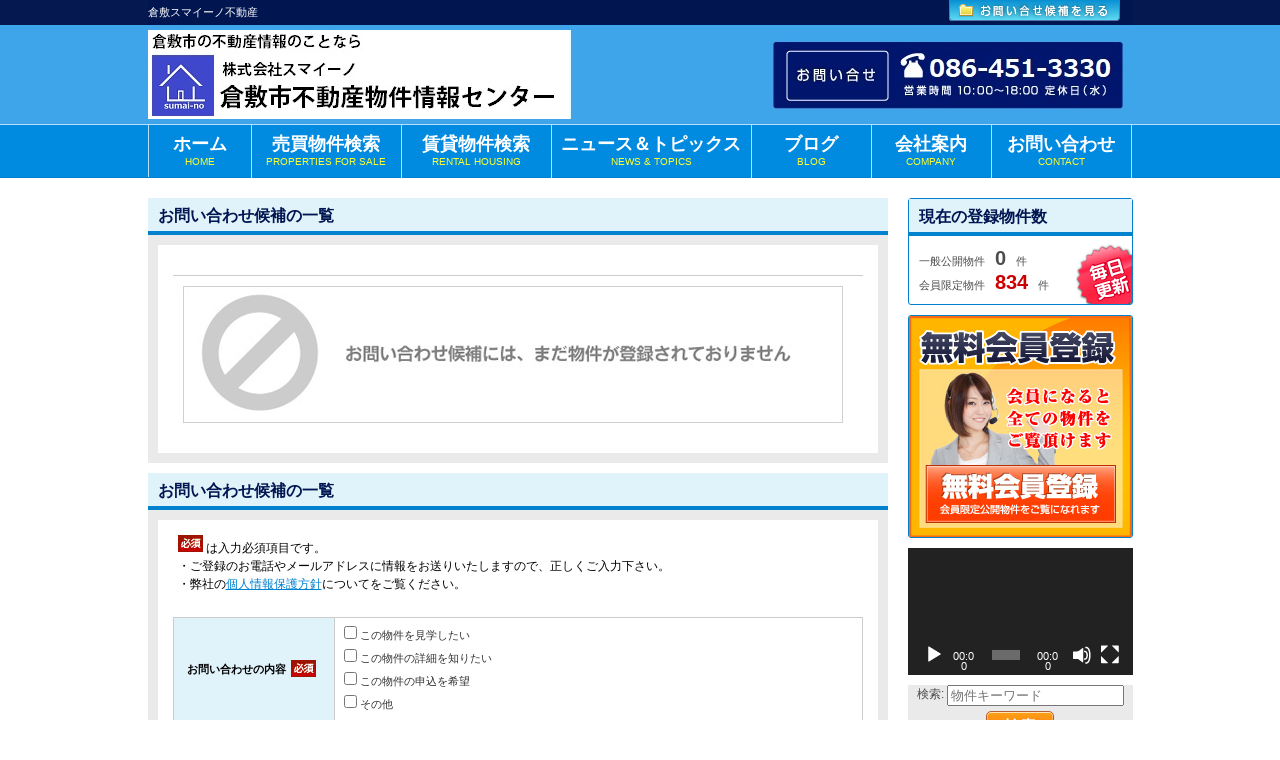

--- FILE ---
content_type: text/html; charset=UTF-8
request_url: http://sumai-no.jp/?pagename=cart
body_size: 10940
content:





<!DOCTYPE html PUBLIC "-//W3C//DTD XHTML 1.0 Transitional//EN" "http://www.w3.org/TR/xhtml1/DTD/xhtml1-transitional.dtd">
<html xmlns="http://www.w3.org/1999/xhtml">
<head>
	<script data-ad-client="ca-pub-2353014651143699" async src="https://pagead2.googlesyndication.com/pagead/js/adsbygoogle.js"></script>
<meta http-equiv="Content-Type" content="text/html; charset=UTF-8" />
					<title>お問い合わせカート</title>
		<meta name="keywords" content="">	
		<meta name="description" content="">
	

<!-- All in One SEO Pack 2.2.7.6.2 by Michael Torbert of Semper Fi Web Design[-1,-1] -->
<link rel="canonical" href="http://sumai-no.jp/?page_id=242" />
<!-- /all in one seo pack -->
<link rel='dns-prefetch' href='//s0.wp.com' />
<link rel='dns-prefetch' href='//s.gravatar.com' />
<link rel='dns-prefetch' href='//s.w.org' />
		<script type="text/javascript">
			window._wpemojiSettings = {"baseUrl":"https:\/\/s.w.org\/images\/core\/emoji\/2.3\/72x72\/","ext":".png","svgUrl":"https:\/\/s.w.org\/images\/core\/emoji\/2.3\/svg\/","svgExt":".svg","source":{"concatemoji":"http:\/\/sumai-no.jp\/wp-includes\/js\/wp-emoji-release.min.js?ver=4.9.2"}};
			!function(a,b,c){function d(a,b){var c=String.fromCharCode;l.clearRect(0,0,k.width,k.height),l.fillText(c.apply(this,a),0,0);var d=k.toDataURL();l.clearRect(0,0,k.width,k.height),l.fillText(c.apply(this,b),0,0);var e=k.toDataURL();return d===e}function e(a){var b;if(!l||!l.fillText)return!1;switch(l.textBaseline="top",l.font="600 32px Arial",a){case"flag":return!(b=d([55356,56826,55356,56819],[55356,56826,8203,55356,56819]))&&(b=d([55356,57332,56128,56423,56128,56418,56128,56421,56128,56430,56128,56423,56128,56447],[55356,57332,8203,56128,56423,8203,56128,56418,8203,56128,56421,8203,56128,56430,8203,56128,56423,8203,56128,56447]),!b);case"emoji":return b=d([55358,56794,8205,9794,65039],[55358,56794,8203,9794,65039]),!b}return!1}function f(a){var c=b.createElement("script");c.src=a,c.defer=c.type="text/javascript",b.getElementsByTagName("head")[0].appendChild(c)}var g,h,i,j,k=b.createElement("canvas"),l=k.getContext&&k.getContext("2d");for(j=Array("flag","emoji"),c.supports={everything:!0,everythingExceptFlag:!0},i=0;i<j.length;i++)c.supports[j[i]]=e(j[i]),c.supports.everything=c.supports.everything&&c.supports[j[i]],"flag"!==j[i]&&(c.supports.everythingExceptFlag=c.supports.everythingExceptFlag&&c.supports[j[i]]);c.supports.everythingExceptFlag=c.supports.everythingExceptFlag&&!c.supports.flag,c.DOMReady=!1,c.readyCallback=function(){c.DOMReady=!0},c.supports.everything||(h=function(){c.readyCallback()},b.addEventListener?(b.addEventListener("DOMContentLoaded",h,!1),a.addEventListener("load",h,!1)):(a.attachEvent("onload",h),b.attachEvent("onreadystatechange",function(){"complete"===b.readyState&&c.readyCallback()})),g=c.source||{},g.concatemoji?f(g.concatemoji):g.wpemoji&&g.twemoji&&(f(g.twemoji),f(g.wpemoji)))}(window,document,window._wpemojiSettings);
		</script>
		<style type="text/css">
img.wp-smiley,
img.emoji {
	display: inline !important;
	border: none !important;
	box-shadow: none !important;
	height: 1em !important;
	width: 1em !important;
	margin: 0 .07em !important;
	vertical-align: -0.1em !important;
	background: none !important;
	padding: 0 !important;
}
</style>
<link rel='stylesheet' id='dashicons-css'  href='http://sumai-no.jp/wp-includes/css/dashicons.min.css?ver=4.9.2' type='text/css' media='all' />
<link rel='stylesheet' id='thickbox-css'  href='http://sumai-no.jp/wp-includes/js/thickbox/thickbox.css?ver=4.9.2' type='text/css' media='all' />
<link rel='stylesheet' id='contact-form-7-css'  href='http://sumai-no.jp/wp-content/plugins/contact-form-7/includes/css/styles.css?ver=4.4' type='text/css' media='all' />
<link rel='stylesheet' id='jetpack_css-css'  href='http://sumai-no.jp/wp-content/plugins/jetpack/css/jetpack.css?ver=3.9.7' type='text/css' media='all' />
<script type='text/javascript' src='http://sumai-no.jp/wp-includes/js/jquery/jquery.js?ver=1.12.4'></script>
<script type='text/javascript' src='http://sumai-no.jp/wp-includes/js/jquery/jquery-migrate.min.js?ver=1.4.1'></script>
<script type='text/javascript' src='http://sumai-no.jp/wp-includes/js/imagesloaded.min.js?ver=4.9.2'></script>
<script type='text/javascript' src='http://sumai-no.jp/wp-content/plugins/fudou/js/util.min.js?ver=4.9.2'></script>
<link rel='https://api.w.org/' href='http://sumai-no.jp/index.php?rest_route=/' />
<link rel='shortlink' href='http://wp.me/P7gRdq-3U' />
<link rel="alternate" type="application/json+oembed" href="http://sumai-no.jp/index.php?rest_route=%2Foembed%2F1.0%2Fembed&#038;url=http%3A%2F%2Fsumai-no.jp%2F%3Fpage_id%3D242" />
<link rel="alternate" type="text/xml+oembed" href="http://sumai-no.jp/index.php?rest_route=%2Foembed%2F1.0%2Fembed&#038;url=http%3A%2F%2Fsumai-no.jp%2F%3Fpage_id%3D242&#038;format=xml" />

<!-- Fudousan Plugin Ver.1.9.1 -->

<link rel='dns-prefetch' href='//i0.wp.com'>
<link rel='dns-prefetch' href='//i1.wp.com'>
<link rel='dns-prefetch' href='//i2.wp.com'>
<style type='text/css'>img#wpstats{display:none}</style>



<!-- Jetpack Open Graph Tags -->
<meta property="og:type" content="article" />
<meta property="og:title" content="お問い合わせカート" />
<meta property="og:url" content="http://sumai-no.jp/?page_id=242" />
<meta property="og:description" content="詳しくは投稿をご覧ください。" />
<meta property="article:published_time" content="2018-01-09T02:49:29+00:00" />
<meta property="article:modified_time" content="2018-01-09T02:49:29+00:00" />
<meta property="og:site_name" content="倉敷スマイーノ不動産　" />
<meta property="og:image" content="http://i0.wp.com/sumai-no.jp/wp-content/uploads/2017/12/cropped-lol-1.png?fit=512%2C512" />
<meta property="og:image:width" content="512" />
<meta property="og:image:height" content="512" />
<meta property="og:locale" content="ja_JP" />
<meta name="twitter:card" content="summary" />
<meta name="twitter:description" content="詳しくは投稿をご覧ください。" />
<link rel="icon" href="http://i0.wp.com/sumai-no.jp/wp-content/uploads/2017/12/cropped-lol-1.png?fit=32%2C32" sizes="32x32" />
<link rel="icon" href="http://i0.wp.com/sumai-no.jp/wp-content/uploads/2017/12/cropped-lol-1.png?fit=192%2C192" sizes="192x192" />
<link rel="apple-touch-icon-precomposed" href="http://i0.wp.com/sumai-no.jp/wp-content/uploads/2017/12/cropped-lol-1.png?fit=180%2C180" />
<meta name="msapplication-TileImage" content="http://i0.wp.com/sumai-no.jp/wp-content/uploads/2017/12/cropped-lol-1.png?fit=270%2C270" />

<link rel="stylesheet" type="text/css" href="http://sumai-no.jp/wp-content/themes/sofnavi_aquablue/style.css" />

<link rel="stylesheet" type="text/css" href="http://sumai-no.jp/wp-content/themes/sofnavi_aquablue/js/colorbox/colorbox.css" />
<!--[if IE 6]>
	<script src="http://sumai-no.jp/wp-content/themes/sofnavi_aquablue/js/DD_belatedPNG_0.0.8a-min.js"></script>
	<script>
		DD_belatedPNG.fix('img, .png_bg');
	</script>
<![endif]-->
<!--[if lt IE 9]>
<script src="http://sumai-no.jp/wp-content/themes/sofnavi_aquablue/js/html5shiv.js"></script>
<![endif]-->

<script type="text/javascript" src="http://sumai-no.jp/wp-content/themes/sofnavi_aquablue/js/colorbox/jquery.colorbox-min.js"></script>

<!--スマートフォン振り分け -->
<meta name="viewport" content="width=device-width, maximum-scale=1.0, minimum-scale=0.5,user-scalable=yes,initial-scale=1.0" />
<script src="http://sumai-no.jp/wp-content/themes/sofnavi_aquablue/js/main.js" type="text/javascript"></script>







<script type="text/javascript" src="http://sumai-no.jp/wp-content/plugins/fudou/js/jquery.flatheights.js"></script>

</head>
<body>

<!-- Debug Warning: All in One SEO Pack meta data was included again from wp_head filter. Called 2 times! -->
<link rel='dns-prefetch' href='//s0.wp.com' />
<link rel='dns-prefetch' href='//s.gravatar.com' />
<link rel='dns-prefetch' href='//s.w.org' />
<script type='text/javascript' src='http://sumai-no.jp/wp-includes/js/wp-embed.min.js?ver=4.9.2'></script>
<link rel='https://api.w.org/' href='http://sumai-no.jp/index.php?rest_route=/' />
<link rel='shortlink' href='http://wp.me/P7gRdq-3U' />
<link rel="alternate" type="application/json+oembed" href="http://sumai-no.jp/index.php?rest_route=%2Foembed%2F1.0%2Fembed&#038;url=http%3A%2F%2Fsumai-no.jp%2F%3Fpage_id%3D242" />
<link rel="alternate" type="text/xml+oembed" href="http://sumai-no.jp/index.php?rest_route=%2Foembed%2F1.0%2Fembed&#038;url=http%3A%2F%2Fsumai-no.jp%2F%3Fpage_id%3D242&#038;format=xml" />

<!-- Fudousan Plugin Ver.1.9.1 -->

<link rel='dns-prefetch' href='//i0.wp.com'>
<link rel='dns-prefetch' href='//i1.wp.com'>
<link rel='dns-prefetch' href='//i2.wp.com'>
<style type='text/css'>img#wpstats{display:none}</style>



<!-- Jetpack Open Graph Tags -->
<meta property="og:type" content="article" />
<meta property="og:title" content="お問い合わせカート" />
<meta property="og:url" content="http://sumai-no.jp/?page_id=242" />
<meta property="og:description" content="詳しくは投稿をご覧ください。" />
<meta property="article:published_time" content="2018-01-09T02:49:29+00:00" />
<meta property="article:modified_time" content="2018-01-09T02:49:29+00:00" />
<meta property="og:site_name" content="倉敷スマイーノ不動産　" />
<meta property="og:image" content="http://i0.wp.com/sumai-no.jp/wp-content/uploads/2017/12/cropped-lol-1.png?fit=512%2C512" />
<meta property="og:image:width" content="512" />
<meta property="og:image:height" content="512" />
<meta property="og:locale" content="ja_JP" />
<meta name="twitter:card" content="summary" />
<meta name="twitter:description" content="詳しくは投稿をご覧ください。" />
<link rel="icon" href="http://i0.wp.com/sumai-no.jp/wp-content/uploads/2017/12/cropped-lol-1.png?fit=32%2C32" sizes="32x32" />
<link rel="icon" href="http://i0.wp.com/sumai-no.jp/wp-content/uploads/2017/12/cropped-lol-1.png?fit=192%2C192" sizes="192x192" />
<link rel="apple-touch-icon-precomposed" href="http://i0.wp.com/sumai-no.jp/wp-content/uploads/2017/12/cropped-lol-1.png?fit=180%2C180" />
<meta name="msapplication-TileImage" content="http://i0.wp.com/sumai-no.jp/wp-content/uploads/2017/12/cropped-lol-1.png?fit=270%2C270" />
	<input type="hidden" id="home_url" value="http://sumai-no.jp">
	<input type="hidden" id="template_url" value="http://sumai-no.jp/wp-content/themes/sofnavi_aquablue">
	<input type="hidden" id="no_image_url" value="http://sumai-no.jp/wp-content/themes/sofnavi_aquablue/images/sample.jpg">
		
		
		
		
		
<div id="header_text">
	<h1 class="side_max">
		倉敷スマイーノ不動産　	</h1>
	<a id="cartw" href="http://sumai-no.jp/?pagename=cart">
		<img src="http://sumai-no.jp/wp-content/themes/sofnavi_aquablue/images/btn_cartw.png">
	</a>
</div>





<div id="header" class="clearfix"><div class="side_max clearfix">

<h2><a href="http://sumai-no.jp"><img src="http://sumai-no.jp/wp-content/themes/sofnavi_aquablue/images/header1.jpg" alt="倉敷スマイーノ不動産　" class="over"></a></h2>
	</div>
</div>

                                       



<div id="globalMenu" class="clearfix"><div  class="side_max" class="clearfix">
<ul> 
<li class="gm1"><a href="http://sumai-no.jp">ホーム<span>HOME</span></a></li>
<li class="gm2"><a href="http://sumai-no.jp/?pagename=jyoken-b">売買物件検索<span>PROPERTIES FOR SALE</span></a></li>
<li class="gm3"><a href="http://sumai-no.jp/?pagename=jyoken-c">賃貸物件検索<span>RENTAL HOUSING</span></a></li>
<li class="gm4"><a href="http://sumai-no.jp/?category_name=newstopics">ニュース＆トピックス<span>NEWS & TOPICS</span></a></li>
<li class="gm5"><a href="http://sumai-no.jp/?category_name=blog">ブログ<span>BLOG</span></a></li>
<li class="gm6"><a href="http://sumai-no.jp/?pagename=company">会社案内<span>COMPANY</span></a></li>
<li class="gm7"><a href="http://sumai-no.jp/?pagename=contact">お問い合わせ<span>CONTACT</span></a></li>

</ul>
</div></div>







<div  class="side_max clearfix">
<div  id="content">






<script type="text/javascript">
	jQuery(document).ready(function($) {
		$('.gomibako').click(function() {
			//        var key = $(this).children('input.key').val();
			var key = $(this).attr("id");
			var i = 0;
			$(".cart_area" + key).remove();
			var sofnavi_kouho = jQuery.cookie('estatecart');

			if (sofnavi_kouho != null) {
				sofnavi_kouho = sofnavi_kouho.split(",");
				for (i = 0; i < sofnavi_kouho.length; i++) {
					if (sofnavi_kouho[i] == key) {
						sofnavi_kouho.splice(i, 1);
					}
				}
			}

			if (sofnavi_kouho.length == 0) {
				jQuery.cookie('estatecart', null);
			} else {
				jQuery.cookie('estatecart', sofnavi_kouho.join(","), {expires: 365});    //365日
			}
		});

	});
</script>


<div class="section">

	<!--ここから完了画面-->

		<form id="your-profile" action="" method="post" class="jsearch_">


			<h3>お問い合わせ候補の一覧</h3>
			<div class="in_box">


									<div class="loopcontent clearfix over_line">
						<img src="http://sumai-no.jp/wp-content/themes/sofnavi_aquablue/images/contact/error.jpg" alt="お問い合わせ候補には、まだ物件が登録されておりません">
					</div>


	
			</div>	
	</div><!--section-->


	<div class="section">
		<h3>お問い合わせ候補の一覧</h3>
		<div class="in_box">

			<p>
				<img src="http://sumai-no.jp/wp-content/themes/sofnavi_aquablue/images/contact/hissu.jpg" alt="必須"> は入力必須項目です。<br>
				・ご登録のお電話やメールアドレスに情報をお送りいたしますので、正しくご入力下さい。<br>
				・弊社の<a href="http://sumai-no.jp/?pagename=policy" target="_blnak">個人情報保護方針</a>についてをご覧ください。</p>
			<br>


			<div class="jsearch">

				
	
				<table class="white">
					<tr>
						<th>お問い合わせの内容<img src="http://sumai-no.jp/wp-content/themes/sofnavi_aquablue/images/contact/hissu.jpg" alt="必須"></th>
						<td>
																															<input type="checkbox" name="naiyou[]" class="" value="この物件を見学したい" tabindex="" ><label for="naiyou">この物件を見学したい</label><br>
																									<input type="checkbox" name="naiyou[]" class="" value="この物件の詳細を知りたい" tabindex="" ><label for="naiyou">この物件の詳細を知りたい</label><br>
																									<input type="checkbox" name="naiyou[]" class="" value="この物件の申込を希望" tabindex="" ><label for="naiyou">この物件の申込を希望</label><br>
																									<input type="checkbox" name="naiyou[]" class="" value="その他" tabindex="" ><label for="naiyou">その他</label><br>
						</tr>
					<tr>
						<th>お名前<img src="http://sumai-no.jp/wp-content/themes/sofnavi_aquablue/images/contact/hissu.jpg" alt="必須"></th>
						<td><input name="first_name" class="S" value=""> <input name="last_name" class="S" value="">　例）山田　一郎</td>
					</tr>
					<tr>
						<th>ふりがな<img src="http://sumai-no.jp/wp-content/themes/sofnavi_aquablue/images/contact/hissu.jpg" alt="必須"></th>
						<td><input name="first_furigana" class="S" value=""> <input name="last_furigana" class="S" value="">　例）やまだ　いちろう</td>
					</tr>
					<tr>
						<th>郵便番号</th>
						<td><input name="zip" class="S" value=""> 例）123-4567</td>
					</tr>
					<tr>
						<th>都道府県<img src="http://sumai-no.jp/wp-content/themes/sofnavi_aquablue/images/contact/hissu.jpg" alt="必須"></th>
						<td>
							<select name="pref">
								<option value="">選択してください</option>
														<option value="北海道" >北海道</option>
														<option value="青森県" >青森県</option>
														<option value="岩手県" >岩手県</option>
														<option value="宮城県" >宮城県</option>
														<option value="秋田県" >秋田県</option>
														<option value="山形県" >山形県</option>
														<option value="福島県" >福島県</option>
														<option value="茨城県" >茨城県</option>
														<option value="栃木県" >栃木県</option>
														<option value="群馬県" >群馬県</option>
														<option value="埼玉県" >埼玉県</option>
														<option value="千葉県" >千葉県</option>
														<option value="東京都" >東京都</option>
														<option value="神奈川県" >神奈川県</option>
														<option value="新潟県" >新潟県</option>
														<option value="富山県" >富山県</option>
														<option value="石川県" >石川県</option>
														<option value="福井県" >福井県</option>
														<option value="山梨県" >山梨県</option>
														<option value="長野県" >長野県</option>
														<option value="岐阜県" >岐阜県</option>
														<option value="静岡県" >静岡県</option>
														<option value="愛知県" >愛知県</option>
														<option value="三重県" >三重県</option>
														<option value="滋賀県" >滋賀県</option>
														<option value="京都府" >京都府</option>
														<option value="大阪府" >大阪府</option>
														<option value="兵庫県" >兵庫県</option>
														<option value="奈良県" >奈良県</option>
														<option value="和歌山県" >和歌山県</option>
														<option value="鳥取県" >鳥取県</option>
														<option value="島根県" >島根県</option>
														<option value="岡山県" >岡山県</option>
														<option value="広島県" >広島県</option>
														<option value="山口県" >山口県</option>
														<option value="徳島県" >徳島県</option>
														<option value="香川県" >香川県</option>
														<option value="愛媛県" >愛媛県</option>
														<option value="高知県" >高知県</option>
														<option value="福岡県" >福岡県</option>
														<option value="佐賀県" >佐賀県</option>
														<option value="長崎県" >長崎県</option>
														<option value="熊本県" >熊本県</option>
														<option value="大分県" >大分県</option>
														<option value="宮崎県" >宮崎県</option>
														<option value="鹿児島県" >鹿児島県</option>
														<option value="沖縄県" >沖縄県</option>
								</select>	
						</td>
					</tr>
					<tr>
						<th>ご住所<img src="http://sumai-no.jp/wp-content/themes/sofnavi_aquablue/images/contact/hissu.jpg" alt="必須"></th>
						<td><input name="address" class="L" value=""></td>
					</tr>
					<tr>
						<th>アパートマンション名</th>
						<td><input name="building_name" class="L" value="">　</td>
					</tr>
					<tr>
						<th>連絡先電話番号<img src="http://sumai-no.jp/wp-content/themes/sofnavi_aquablue/images/contact/hissu.jpg" alt="必須"></th>
						<td><input name="tel" class="M" value="">　例）090-1234-5678</td>
					</tr>
					<tr>
						<th>メールアドレス<img src="http://sumai-no.jp/wp-content/themes/sofnavi_aquablue/images/contact/hissu.jpg" alt="必須"></th>
						<td><input name="mail" class="M" value=""></td>
					</tr>
					<tr>
						<th>詳しいご要望ご質問<br>
							ご見学希望日時など<br>
							ご記入下さい。
						</th>
						<td>
							<textarea name="kibo" class="L"></textarea>
						</td></tr>
				</table>



			</div>
		</div>


		<input type="hidden" name="submit-cart-send" value="1">
		<div class="btn_area"><input type="submit" id="submit_button" name="submit" value="内容を確認して送信"></div>

	</form>

	</div><!--section-->










<script type="text/javascript">
	jQuery(function($) {
		$(".cart_checkbox").parent().addClass("c_on");
		$(".cart_checkbox").attr("checked", true);
		$("input[type='checkbox']").change(function() {
			if ($(this).is(":checked")) {
				$(this).parent().addClass("c_on");
			} else {
				$(this).parent().removeClass("c_on");
			}
		});
	}(jQuery));
</script>
<script src="http://sumai-no.jp/wp-content/themes/sofnavi_aquablue/js/jquery.cookie.js"></script>

<!--ここまで完了画面-->

</div><!-- content -->
<div id="sidebar">
	
	



<div class="side_box side_length">
	<h3>現在の登録物件数</h3>
<div>一般公開物件<span>0</span>件
		<br>会員限定物件<span class="red">834</span>件
	</div>
</div>




	<div class="side_box">
	<a href="http://sumai-no.jp/http://sumai-no.jp/?page_id=689"><img src="http://sumai-no.jp/wp-content/themes/sofnavi_aquablue/images/side_regist.jpg" alt="無料会員登録" class="over"></a>
	</div>

	<aside id="media_video-2" class="widget widget_media_video section"><div style="width:100%;" class="wp-video"><!--[if lt IE 9]><script>document.createElement('video');</script><![endif]-->
<video class="wp-video-shortcode" id="video-242-1" preload="metadata" controls="controls"><source type="video/youtube" src="https://www.youtube.com/watch?v=a40b5rLL-xY&#038;_=1" /><a href="https://www.youtube.com/watch?v=a40b5rLL-xY">https://www.youtube.com/watch?v=a40b5rLL-xY</a></video></div></aside><aside id="fudo_search-2" class="widget widget_fudo_search section"><form role="search" method="get" class="search-form" action="http://sumai-no.jp/">
			<input type="hidden" value="search" name="bukken" />
			<label>
				<span class="screen-reader-text">検索:</span>
				<input type="search" class="search-field" placeholder="物件キーワード" value="" name="s" />
			</label>
			<input type="submit" class="search-submit" value="検索" />
		</form></aside>
<!--  ver1.7.8 --><style type="text/css">	<!--	div.kakaku_b { display:none; }	div.kakaku_c { display:none; }	// -->	</style>
<aside id="fudo_b_k-2" class="widget widget_fudo_b_k section"><h3 class="widget-title">物件検索</h3>
<script type="text/javascript">
var madori_ar = new Array("0");
var set_ar = new Array("0");
</script>
<form method="get" id="searchitem" name="searchitem" action="http://sumai-no.jp/" ><input type="hidden" name="bukken" value="jsearch" ><div class="jsearch_caution1">ご希望の種別を選択して下さい</div><div id="shubetsu" class="shubetsu"><select name="shu" id="shu" onchange="SShu(this)"><option value="0">種別選択</option><option value="1">売買　全て</option><option value="1101">【売地】売地</option><option value="1201">【売戸建】新築戸建</option><option value="1202">【売戸建】中古戸建</option><option value="1302">【売マン】中古マンション</option><option value="1401">【売建物全部】店舗</option><option value="1403">【売建物全部】店舗付住宅</option><option value="1404">【売建物全部】住宅付店舗</option><option value="1405">【売建物全部】事務所</option><option value="1406">【売建物全部】店舗・事務所</option><option value="1407">【売建物全部】ビル</option><option value="1408">【売建物全部】工場</option><option value="1409">【売建物全部】マンション</option><option value="1410">【売建物全部】倉庫</option><option value="1411">【売建物全部】アパート</option><option value="1412">【売建物全部】寮</option><option value="1413">【売建物全部】旅館</option><option value="1414">【売建物全部】ホテル</option><option value="1499">【売建物全部】その他</option></select></div><div class="jsearch_caution2">以下ご希望の条件を選択して物件検索ボタンを押して下さい</div><div id="roseneki" class="roseneki"><span class="jsearch_roseneki">駅選択</span><br /><select name="ros" id="ros" onchange="SEki(this)"><option value="0">路線選択</option></select><br /><select name="eki" id="eki"><option value="0">駅選択</option></select></div><div id="chiiki" class="chiiki"><span class="jsearch_chiiki">市区選択</span><br /><select name="ken" id="ken" onchange="SSik(this)"><option value="0">県選択</option></select><br /><select name="sik" id="sik"><option value="0">市区選択</option></select></div><div id="kakaku_c" class="kakaku_c"><span class="jsearch_kakaku">賃料</span><br /><select name="kalc" id="kalc"><option value="0">下限なし</option><option value="3">3万円</option><option value="4">4万円</option><option value="5">5万円</option><option value="6">6万円</option><option value="7">7万円</option><option value="8">8万円</option><option value="9">9万円</option><option value="10">10万円</option><option value="11">11万円</option><option value="12">12万円</option><option value="13">13万円</option><option value="14">14万円</option><option value="15">15万円</option><option value="16">16万円</option><option value="17">17万円</option><option value="18">18万円</option><option value="19">19万円</option><option value="20">20万円</option><option value="30">30万円</option><option value="50">50万円</option><option value="100">100万円</option></select>～<select name="kahc" id="kahc"><option value="3">3万円</option><option value="4">4万円</option><option value="5">5万円</option><option value="6">6万円</option><option value="7">7万円</option><option value="8">8万円</option><option value="9">9万円</option><option value="10">10万円</option><option value="11">11万円</option><option value="12">12万円</option><option value="13">13万円</option><option value="14">14万円</option><option value="15">15万円</option><option value="16">16万円</option><option value="17">17万円</option><option value="18">18万円</option><option value="19">19万円</option><option value="20">20万円</option><option value="30">30万円</option><option value="50">50万円</option><option value="100">100万円</option><option value="0" selected="selected">上限なし</option></select></div><div id="kakaku_b" class="kakaku_b"><span class="jsearch_kakaku">価格</span><br /><select name="kalb" id="kalb"><option value="0">下限なし</option><option value="300">300万円</option><option value="400">400万円</option><option value="500">500万円</option><option value="600">600万円</option><option value="700">700万円</option><option value="800">800万円</option><option value="900">900万円</option><option value="1000">1000万円</option><option value="1100">1100万円</option><option value="1200">1200万円</option><option value="1300">1300万円</option><option value="1400">1400万円</option><option value="1500">1500万円</option><option value="1600">1600万円</option><option value="1700">1700万円</option><option value="1800">1800万円</option><option value="1900">1900万円</option><option value="2000">2000万円</option><option value="3000">3000万円</option><option value="5000">5000万円</option><option value="7000">7000万円</option><option value="10000">1億円</option></select>～<select name="kahb" id="kahb"><option value="300">300万円</option><option value="400">400万円</option><option value="500">500万円</option><option value="600">600万円</option><option value="700">700万円</option><option value="800">800万円</option><option value="900">900万円</option><option value="1000">1000万円</option><option value="1100">1100万円</option><option value="1200">1200万円</option><option value="1300">1300万円</option><option value="1400">1400万円</option><option value="1500">1500万円</option><option value="1600">1600万円</option><option value="1700">1700万円</option><option value="1800">1800万円</option><option value="1900">1900万円</option><option value="2000">2000万円</option><option value="3000">3000万円</option><option value="5000">5000万円</option><option value="7000">7000万円</option><option value="10000">1億円</option><option value="0" selected="selected">上限なし</option></select></div><div id="hofun" class="hofun"><span class="jsearch_hofun">駅歩分</span><br /><select name="hof" id="hof"><option value="0">指定なし</option><option value="1">1分以内</option><option value="3">3分以内</option><option value="5">5分以内</option><option value="10">10分以内</option><option value="15">15分以内</option></select></div><div id="madori_cb" class="madori_cb"></div><div id="chikunen" class="chikunen"><span class="jsearch_chikunen">築年数</span><br /><select name="tik" id="tik"><option value="0">指定なし</option><option value="1">1年以内</option><option value="3">3年以内</option><option value="5">5年以内</option><option value="10">10年以内</option><option value="15">15年以内</option><option value="20">20年以内</option></select></div><div id="memseki" class="memseki"><span class="jsearch_memseki">面積</span><br /><select name="mel" id="mel"><option value="0">下限なし</option><option value="10">10m&sup2;</option><option value="15">15m&sup2;</option><option value="20">20m&sup2;</option><option value="25">25m&sup2;</option><option value="30">30m&sup2;</option><option value="35">35m&sup2;</option><option value="40">40m&sup2;</option><option value="50">50m&sup2;</option><option value="60">60m&sup2;</option><option value="70">70m&sup2;</option><option value="80">80m&sup2;</option><option value="90">90m&sup2;</option><option value="100">100m&sup2;</option><option value="200">200m&sup2;</option><option value="300">300m&sup2;</option><option value="400">400m&sup2;</option><option value="500">500m&sup2;</option><option value="600">600m&sup2;</option><option value="700">700m&sup2;</option><option value="800">800m&sup2;</option><option value="900">900m&sup2;</option><option value="1000">1000m&sup2;</option></select>～<select name="meh" id="meh"><option value="10">10m&sup2;</option><option value="15">15m&sup2;</option><option value="20">20m&sup2;</option><option value="25">25m&sup2;</option><option value="30">30m&sup2;</option><option value="35">35m&sup2;</option><option value="40">40m&sup2;</option><option value="50">50m&sup2;</option><option value="60">60m&sup2;</option><option value="70">70m&sup2;</option><option value="80">80m&sup2;</option><option value="90">90m&sup2;</option><option value="100">100m&sup2;</option><option value="200">200m&sup2;</option><option value="300">300m&sup2;</option><option value="400">400m&sup2;</option><option value="500">500m&sup2;</option><option value="600">600m&sup2;</option><option value="700">700m&sup2;</option><option value="800">800m&sup2;</option><option value="900">900m&sup2;</option><option value="1000">1000m&sup2;</option><option value="0" selected="selected">上限なし</option></select></div><div id="setsubi_cb" class="setsubi_cb"></div><input type="submit" id="btn" value="物件検索" /></form></aside><script type="text/javascript">var getsite="http://sumai-no.jp/wp-content/plugins/fudou/json/";var r_view="0";var c_view="0";</script><script type="text/javascript" src="http://sumai-no.jp/wp-content/plugins/fudou/js/jsearch.min.js"></script>		<script type="text/javascript">
			function jsearch_widget_after_js(){
							}
		</script>
		<aside id="fudo_b_c-2" class="widget widget_fudo_b_c section"><h3 class="widget-title">売買地域カテゴリ</h3><ul><li class="cat-item current-cat"><a href="http://sumai-no.jp/?bukken=ken&amp;shu=1&amp;mid=33&amp;nor=&amp;paged=&amp;so=&amp;ord=">岡山県</a><ul class="children children1c children1c_33" id="children1c_33"><li class="cat-item"><a href="http://sumai-no.jp/?bukken=shiku&amp;shu=1&amp;mid=33&amp;nor=101&amp;paged=&amp;so=&amp;ord=">岡山市北区</a></li><li class="cat-item"><a href="http://sumai-no.jp/?bukken=shiku&amp;shu=1&amp;mid=33&amp;nor=102&amp;paged=&amp;so=&amp;ord=">岡山市中区</a></li><li class="cat-item"><a href="http://sumai-no.jp/?bukken=shiku&amp;shu=1&amp;mid=33&amp;nor=103&amp;paged=&amp;so=&amp;ord=">岡山市東区</a></li><li class="cat-item"><a href="http://sumai-no.jp/?bukken=shiku&amp;shu=1&amp;mid=33&amp;nor=104&amp;paged=&amp;so=&amp;ord=">岡山市南区</a></li><li class="cat-item"><a href="http://sumai-no.jp/?bukken=shiku&amp;shu=1&amp;mid=33&amp;nor=202&amp;paged=&amp;so=&amp;ord=">倉敷市</a></li><li class="cat-item"><a href="http://sumai-no.jp/?bukken=shiku&amp;shu=1&amp;mid=33&amp;nor=203&amp;paged=&amp;so=&amp;ord=">津山市</a></li><li class="cat-item"><a href="http://sumai-no.jp/?bukken=shiku&amp;shu=1&amp;mid=33&amp;nor=204&amp;paged=&amp;so=&amp;ord=">玉野市</a></li><li class="cat-item"><a href="http://sumai-no.jp/?bukken=shiku&amp;shu=1&amp;mid=33&amp;nor=205&amp;paged=&amp;so=&amp;ord=">笠岡市</a></li><li class="cat-item"><a href="http://sumai-no.jp/?bukken=shiku&amp;shu=1&amp;mid=33&amp;nor=209&amp;paged=&amp;so=&amp;ord=">高梁市</a></li><li class="cat-item"><a href="http://sumai-no.jp/?bukken=shiku&amp;shu=1&amp;mid=33&amp;nor=212&amp;paged=&amp;so=&amp;ord=">瀬戸内市</a></li><li class="cat-item"><a href="http://sumai-no.jp/?bukken=shiku&amp;shu=1&amp;mid=33&amp;nor=214&amp;paged=&amp;so=&amp;ord=">真庭市</a></li><li class="cat-item"><a href="http://sumai-no.jp/?bukken=shiku&amp;shu=1&amp;mid=33&amp;nor=215&amp;paged=&amp;so=&amp;ord=">美作市</a></li><li class="cat-item"><a href="http://sumai-no.jp/?bukken=shiku&amp;shu=1&amp;mid=33&amp;nor=216&amp;paged=&amp;so=&amp;ord=">浅口市</a></li><li class="cat-item"><a href="http://sumai-no.jp/?bukken=shiku&amp;shu=1&amp;mid=33&amp;nor=423&amp;paged=&amp;so=&amp;ord=">都窪郡早島町</a></li></ul>
</li>
</ul>
</aside><aside id="fudo_toukou_top-2" class="widget widget_fudo_toukou_top section">

<ul id="toukou_top">
<li><a href="http://sumai-no.jp/?p=156"><span class="toukou_top_post_title">facebook  twitter  と連携しました</span></a><br /><ul class="toukou_top_post_excerpt"><li><span class="toukou_top_post_thumbnail"><img width="150" height="150" src="http://i0.wp.com/sumai-no.jp/wp-content/uploads/2016/02/tf.png?resize=150%2C150" class="attachment-thumbnail size-thumbnail wp-post-image" alt="" srcset="http://i0.wp.com/sumai-no.jp/wp-content/uploads/2016/02/tf.png?resize=150%2C150 150w, http://i0.wp.com/sumai-no.jp/wp-content/uploads/2016/02/tf.png?resize=60%2C60 60w" sizes="(max-width: 150px) 100vw, 150px" /></span>facebooktwitterと連携しました<span style="float:right;">[2016-02-24]　<a href="http://sumai-no.jp/?p=156">more・・</a></span></li></ul></li>
</ul>

</aside><aside id="text-6" class="widget widget_text section"><h3 class="widget-title">会社情報</h3>			<div class="textwidget">株式会社スマイーノ<br>
〒710-0805<br>
倉敷市片島町208-5　1F<br>
TEL：086-451-3330<br>
FAX：086-899-6768<br>
営業時間<br>
10：00～18：00<br>
定休日　水曜日 </div>
		</aside>







</div>
</div><!-- side_max -->


<div class="side_max clearfix">
<div id="toTop"><a href="#header"><img src="http://sumai-no.jp/wp-content/themes/sofnavi_aquablue/images/pagetop.png" alt="pagetop" class="over"></a></div>
</div>


<div id="footer" class="clearfix">
	<div class="side_maxfooter">
<!-- FUDOU KAIIN VERSION 1.9.1 -->
<!-- FUDOU N_RAINS VERSION 1.5.0 -->
	<div style="display:none">
	</div>
<link rel='stylesheet' id='mediaelement-css'  href='http://sumai-no.jp/wp-includes/js/mediaelement/mediaelementplayer-legacy.min.css?ver=4.2.6-78496d1' type='text/css' media='all' />
<link rel='stylesheet' id='wp-mediaelement-css'  href='http://sumai-no.jp/wp-includes/js/mediaelement/wp-mediaelement.min.css?ver=4.9.2' type='text/css' media='all' />
<script type='text/javascript'>
/* <![CDATA[ */
var thickboxL10n = {"next":"\u6b21\u3078 >","prev":"< \u524d\u3078","image":"\u753b\u50cf","of":"\/","close":"\u9589\u3058\u308b","noiframes":"\u3053\u306e\u6a5f\u80fd\u3067\u306f iframe \u304c\u5fc5\u8981\u3067\u3059\u3002\u73fe\u5728 iframe \u3092\u7121\u52b9\u5316\u3057\u3066\u3044\u308b\u304b\u3001\u5bfe\u5fdc\u3057\u3066\u3044\u306a\u3044\u30d6\u30e9\u30a6\u30b6\u30fc\u3092\u4f7f\u3063\u3066\u3044\u308b\u3088\u3046\u3067\u3059\u3002","loadingAnimation":"http:\/\/sumai-no.jp\/wp-includes\/js\/thickbox\/loadingAnimation.gif"};
/* ]]> */
</script>
<script type='text/javascript' src='http://sumai-no.jp/wp-includes/js/thickbox/thickbox.js?ver=3.1-20121105'></script>
<script type='text/javascript' src='http://sumai-no.jp/wp-content/plugins/jetpack/modules/photon/photon.js?ver=20130122'></script>
<script type='text/javascript' src='http://sumai-no.jp/wp-content/plugins/contact-form-7/includes/js/jquery.form.min.js?ver=3.51.0-2014.06.20'></script>
<script type='text/javascript'>
/* <![CDATA[ */
var _wpcf7 = {"loaderUrl":"http:\/\/sumai-no.jp\/wp-content\/plugins\/contact-form-7\/images\/ajax-loader.gif","recaptchaEmpty":"\u3042\u306a\u305f\u304c\u30ed\u30dc\u30c3\u30c8\u3067\u306f\u306a\u3044\u3053\u3068\u3092\u8a3c\u660e\u3057\u3066\u304f\u3060\u3055\u3044\u3002","sending":"\u9001\u4fe1\u4e2d ..."};
var _wpcf7 = {"loaderUrl":"http:\/\/sumai-no.jp\/wp-content\/plugins\/contact-form-7\/images\/ajax-loader.gif","recaptchaEmpty":"\u3042\u306a\u305f\u304c\u30ed\u30dc\u30c3\u30c8\u3067\u306f\u306a\u3044\u3053\u3068\u3092\u8a3c\u660e\u3057\u3066\u304f\u3060\u3055\u3044\u3002","sending":"\u9001\u4fe1\u4e2d ..."};
/* ]]> */
</script>
<script type='text/javascript' src='http://sumai-no.jp/wp-content/plugins/contact-form-7/includes/js/scripts.js?ver=4.4'></script>
<script type='text/javascript' src='http://s0.wp.com/wp-content/js/devicepx-jetpack.js?ver=202604'></script>
<script type='text/javascript' src='http://s.gravatar.com/js/gprofiles.js?ver=2026Janaa'></script>
<script type='text/javascript'>
/* <![CDATA[ */
var WPGroHo = {"my_hash":""};
var WPGroHo = {"my_hash":""};
/* ]]> */
</script>
<script type='text/javascript' src='http://sumai-no.jp/wp-content/plugins/jetpack/modules/wpgroho.js?ver=4.9.2'></script>
<script type='text/javascript'>
var mejsL10n = {"language":"ja","strings":{"mejs.install-flash":"\u3054\u5229\u7528\u306e\u30d6\u30e9\u30a6\u30b6\u306f Flash Player \u304c\u7121\u52b9\u306b\u306a\u3063\u3066\u3044\u308b\u304b\u3001\u30a4\u30f3\u30b9\u30c8\u30fc\u30eb\u3055\u308c\u3066\u3044\u307e\u305b\u3093\u3002Flash Player \u30d7\u30e9\u30b0\u30a4\u30f3\u3092\u6709\u52b9\u306b\u3059\u308b\u304b\u3001\u6700\u65b0\u30d0\u30fc\u30b8\u30e7\u30f3\u3092 https:\/\/get.adobe.com\/jp\/flashplayer\/ \u304b\u3089\u30a4\u30f3\u30b9\u30c8\u30fc\u30eb\u3057\u3066\u304f\u3060\u3055\u3044\u3002","mejs.fullscreen-off":"\u30d5\u30eb\u30b9\u30af\u30ea\u30fc\u30f3\u3092\u30aa\u30d5","mejs.fullscreen-on":"\u30d5\u30eb\u30b9\u30af\u30ea\u30fc\u30f3","mejs.download-video":"\u52d5\u753b\u3092\u30c0\u30a6\u30f3\u30ed\u30fc\u30c9","mejs.fullscreen":"\u30d5\u30eb\u30b9\u30af\u30ea\u30fc\u30f3","mejs.time-jump-forward":["1\u79d2\u9032\u3080","%1\u79d2\u9032\u3080"],"mejs.loop":"\u30eb\u30fc\u30d7\u5207\u308a\u66ff\u3048","mejs.play":"\u518d\u751f","mejs.pause":"\u505c\u6b62","mejs.close":"\u9589\u3058\u308b","mejs.time-slider":"\u30bf\u30a4\u30e0\u30b9\u30e9\u30a4\u30c0\u30fc","mejs.time-help-text":"1\u79d2\u9032\u3080\u306b\u306f\u5de6\u53f3\u77e2\u5370\u30ad\u30fc\u3092\u300110\u79d2\u9032\u3080\u306b\u306f\u4e0a\u4e0b\u77e2\u5370\u30ad\u30fc\u3092\u4f7f\u3063\u3066\u304f\u3060\u3055\u3044\u3002","mejs.time-skip-back":["1\u79d2\u623b\u308b","%1\u79d2\u623b\u308b"],"mejs.captions-subtitles":"\u30ad\u30e3\u30d7\u30b7\u30e7\u30f3\/\u5b57\u5e55","mejs.captions-chapters":"\u30c1\u30e3\u30d7\u30bf\u30fc","mejs.none":"\u306a\u3057","mejs.mute-toggle":"\u30df\u30e5\u30fc\u30c8\u5207\u308a\u66ff\u3048","mejs.volume-help-text":"\u30dc\u30ea\u30e5\u30fc\u30e0\u8abf\u7bc0\u306b\u306f\u4e0a\u4e0b\u77e2\u5370\u30ad\u30fc\u3092\u4f7f\u3063\u3066\u304f\u3060\u3055\u3044\u3002","mejs.unmute":"\u30df\u30e5\u30fc\u30c8\u89e3\u9664","mejs.mute":"\u30df\u30e5\u30fc\u30c8","mejs.volume-slider":"\u30dc\u30ea\u30e5\u30fc\u30e0\u30b9\u30e9\u30a4\u30c0\u30fc","mejs.video-player":"\u52d5\u753b\u30d7\u30ec\u30fc\u30e4\u30fc","mejs.audio-player":"\u97f3\u58f0\u30d7\u30ec\u30fc\u30e4\u30fc","mejs.ad-skip":"\u5e83\u544a\u3092\u30b9\u30ad\u30c3\u30d7","mejs.ad-skip-info":["1\u79d2\u5f8c\u306b\u30b9\u30ad\u30c3\u30d7","%1\u79d2\u5f8c\u306b\u30b9\u30ad\u30c3\u30d7"],"mejs.source-chooser":"\u30bd\u30fc\u30b9\u306e\u9078\u629e","mejs.stop":"\u505c\u6b62","mejs.speed-rate":"\u901f\u5ea6\u7387","mejs.live-broadcast":"\u751f\u653e\u9001","mejs.afrikaans":"\u30a2\u30d5\u30ea\u30ab\u30fc\u30f3\u30b9\u8a9e","mejs.albanian":"\u30a2\u30eb\u30d0\u30cb\u30a2\u8a9e","mejs.arabic":"\u30a2\u30e9\u30d3\u30a2\u8a9e","mejs.belarusian":"\u30d9\u30e9\u30eb\u30fc\u30b7\u8a9e","mejs.bulgarian":"\u30d6\u30eb\u30ac\u30ea\u30a2\u8a9e","mejs.catalan":"\u30ab\u30bf\u30ed\u30cb\u30a2\u8a9e","mejs.chinese":"\u4e2d\u56fd\u8a9e","mejs.chinese-simplified":"\u4e2d\u56fd\u8a9e (\u7c21\u4f53\u5b57)","mejs.chinese-traditional":"\u4e2d\u56fd\u8a9e (\u7e41\u4f53\u5b57)","mejs.croatian":"\u30af\u30ed\u30a2\u30c1\u30a2\u8a9e","mejs.czech":"\u30c1\u30a7\u30b3\u8a9e","mejs.danish":"\u30c7\u30f3\u30de\u30fc\u30af\u8a9e","mejs.dutch":"\u30aa\u30e9\u30f3\u30c0\u8a9e","mejs.english":"\u82f1\u8a9e","mejs.estonian":"\u30a8\u30b9\u30c8\u30cb\u30a2\u8a9e","mejs.filipino":"\u30d5\u30a3\u30ea\u30d4\u30f3\u8a9e","mejs.finnish":"\u30d5\u30a3\u30f3\u30e9\u30f3\u30c9\u8a9e","mejs.french":"\u30d5\u30e9\u30f3\u30b9\u8a9e","mejs.galician":"\u30ac\u30ea\u30b7\u30a2\u8a9e","mejs.german":"\u30c9\u30a4\u30c4\u8a9e","mejs.greek":"\u30ae\u30ea\u30b7\u30e3\u8a9e","mejs.haitian-creole":"\u30cf\u30a4\u30c1\u8a9e","mejs.hebrew":"\u30d8\u30d6\u30e9\u30a4\u8a9e","mejs.hindi":"\u30d2\u30f3\u30c7\u30a3\u30fc\u8a9e","mejs.hungarian":"\u30cf\u30f3\u30ac\u30ea\u30fc\u8a9e","mejs.icelandic":"\u30a2\u30a4\u30b9\u30e9\u30f3\u30c9\u8a9e","mejs.indonesian":"\u30a4\u30f3\u30c9\u30cd\u30b7\u30a2\u8a9e","mejs.irish":"\u30a2\u30a4\u30eb\u30e9\u30f3\u30c9\u8a9e","mejs.italian":"\u30a4\u30bf\u30ea\u30a2\u8a9e","mejs.japanese":"\u65e5\u672c\u8a9e","mejs.korean":"\u97d3\u56fd\u8a9e","mejs.latvian":"\u30e9\u30c8\u30d3\u30a2\u8a9e","mejs.lithuanian":"\u30ea\u30c8\u30a2\u30cb\u30a2\u8a9e","mejs.macedonian":"\u30de\u30b1\u30c9\u30cb\u30a2\u8a9e","mejs.malay":"\u30de\u30ec\u30fc\u8a9e","mejs.maltese":"\u30de\u30eb\u30bf\u8a9e","mejs.norwegian":"\u30ce\u30eb\u30a6\u30a7\u30fc\u8a9e","mejs.persian":"\u30da\u30eb\u30b7\u30a2\u8a9e","mejs.polish":"\u30dd\u30fc\u30e9\u30f3\u30c9\u8a9e","mejs.portuguese":"\u30dd\u30eb\u30c8\u30ac\u30eb\u8a9e","mejs.romanian":"\u30eb\u30fc\u30de\u30cb\u30a2\u8a9e","mejs.russian":"\u30ed\u30b7\u30a2\u8a9e","mejs.serbian":"\u30bb\u30eb\u30d3\u30a2\u8a9e","mejs.slovak":"\u30b9\u30ed\u30d0\u30ad\u30a2\u8a9e","mejs.slovenian":"\u30b9\u30ed\u30d9\u30cb\u30a2\u8a9e","mejs.spanish":"\u30b9\u30da\u30a4\u30f3\u8a9e","mejs.swahili":"\u30b9\u30ef\u30d2\u30ea\u8a9e","mejs.swedish":"\u30b9\u30a6\u30a7\u30fc\u30c7\u30f3\u8a9e","mejs.tagalog":"\u30bf\u30ac\u30ed\u30b0\u8a9e","mejs.thai":"\u30bf\u30a4\u8a9e","mejs.turkish":"\u30c8\u30eb\u30b3\u8a9e","mejs.ukrainian":"\u30a6\u30af\u30e9\u30a4\u30ca\u8a9e","mejs.vietnamese":"\u30d9\u30c8\u30ca\u30e0\u8a9e","mejs.welsh":"\u30a6\u30a7\u30fc\u30eb\u30ba\u8a9e","mejs.yiddish":"\u30a4\u30c7\u30a3\u30c3\u30b7\u30e5\u8a9e"}};
</script>
<script type='text/javascript' src='http://sumai-no.jp/wp-includes/js/mediaelement/mediaelement-and-player.min.js?ver=4.2.6-78496d1'></script>
<script type='text/javascript' src='http://sumai-no.jp/wp-includes/js/mediaelement/mediaelement-migrate.min.js?ver=4.9.2'></script>
<script type='text/javascript'>
/* <![CDATA[ */
var _wpmejsSettings = {"pluginPath":"\/wp-includes\/js\/mediaelement\/","classPrefix":"mejs-","stretching":"responsive"};
/* ]]> */
</script>
<script type='text/javascript' src='http://sumai-no.jp/wp-includes/js/mediaelement/wp-mediaelement.min.js?ver=4.9.2'></script>
<script type='text/javascript' src='http://sumai-no.jp/wp-includes/js/mediaelement/renderers/vimeo.min.js?ver=4.2.6-78496d1'></script>
<script type='text/javascript' src='http://stats.wp.com/e-202604.js' async defer></script>
<script type='text/javascript'>
	_stq = window._stq || [];
	_stq.push([ 'view', {v:'ext',j:'1:3.9.7',blog:'107452164',post:'242',tz:'0',srv:'sumai-no.jp'} ]);
	_stq.push([ 'clickTrackerInit', '107452164', '242' ]);
</script>
	</div>
</div><!--footer -->



<script type="text/javascript"><!--
jQuery(document).ready(function($){
	jQuery.noConflict();
	(function($){
		$("#toTop a").click(function(){
		$('html,body').animate({ scrollTop: $($(this).attr("href")).offset().top }, 'slow','swing');
		return false;
     })
	})(jQuery);
	
	jQuery('img').addClass('miss');
	//画像が見つからないときにエラーイベント発生
	jQuery('img.miss').error(function() {
		var no_image_url = jQuery("#no_image_url").val();
		//置換処理
		jQuery(this).attr({
			src: no_image_url,
			alt: 'none image',
		});
	});
	
	
});
--></script>


</body>
</html>

--- FILE ---
content_type: text/html; charset=utf-8
request_url: https://www.google.com/recaptcha/api2/aframe
body_size: 266
content:
<!DOCTYPE HTML><html><head><meta http-equiv="content-type" content="text/html; charset=UTF-8"></head><body><script nonce="HPpncW_kTO8JfSAHyagDTw">/** Anti-fraud and anti-abuse applications only. See google.com/recaptcha */ try{var clients={'sodar':'https://pagead2.googlesyndication.com/pagead/sodar?'};window.addEventListener("message",function(a){try{if(a.source===window.parent){var b=JSON.parse(a.data);var c=clients[b['id']];if(c){var d=document.createElement('img');d.src=c+b['params']+'&rc='+(localStorage.getItem("rc::a")?sessionStorage.getItem("rc::b"):"");window.document.body.appendChild(d);sessionStorage.setItem("rc::e",parseInt(sessionStorage.getItem("rc::e")||0)+1);localStorage.setItem("rc::h",'1769149808135');}}}catch(b){}});window.parent.postMessage("_grecaptcha_ready", "*");}catch(b){}</script></body></html>

--- FILE ---
content_type: text/css
request_url: http://sumai-no.jp/wp-content/themes/sofnavi_aquablue/style.css
body_size: 7499
content:
/*
Theme Name:AquaBlue
Theme URI: http://blue.sofnavi.com/
Author: ソフトハウス株式会社
Author URI:http://www.sofnavi.jp/
Description:不動産プラグイン専用テーマ
Version: 1.1.3
*/
@charset "utf-8";

@import url('base.css'); 




a:link,a:visited{
	color:#0082cf;font-size: 12px;
	
}
a:hover,a:active{
	color:#0082cf;text-decoration:none;font-size: 12px;
}

.side_max{width:985px;
	margin:0 auto ;padding:0;
	}
	
body{
    background-image: url("./images/bg.gif");
    background-repeat: repeat-x;
}



/*-----------------------------------------
 header
-----------------------------------------*/
#header_text{
	background:none repeat scroll 0 0 #011651;
	color:#fff;
	text-align:left;
	height:25px;
	line-height:25px;
	width: 985px;
	margin-left: auto;
	margin-right: auto;
	display:block;
}
#header_text h1{font-size:11px;float:left;}

#header_text .side_max{
	width: 781px;
	margin-left: auto;
	margin-right: auto;
	float:left;
	display:block;
}
#cartw{
	width: 196px;
	float:right;
	display:block;
}


#header{padding:5px 0;background:#3ea5ea ;}
#header h2{float:left;margin:0;padding:0;width:985px;}
#header p{float:left;font-size:14px;margin:35px 0 0 20px;text-align:left;line-height:1.2;color:#fff;}

#header #tel{float:right;width:235px;border:#CCCCCC 1px solid;padding:10px;color:#fff;font-size:12px;margin-bottom:10px;}
#header #tel span{font-size:30px;font-weight:bold;display:block;font-family:Dotum;}
#header #tel i{font-size:16px;font-weight:bold;}


/*-----------------------------------------
 gmenu
-----------------------------------------*/
#globalMenu{text-align:center;
margin-top:-1px\9;
background: #008ae0;
border-top:1px solid #b7dff5;
border-bottom:1px solid #0080cf;
}
#globalMenu ul{list-style:none;margin:0 0 0 0px;padding:0;}
#globalMenu ul li{float:left;padding:0;margin:0;height:52px;}

#globalMenu ul li:first-child{border-left:1px solid #b7dff5;}

#globalMenu ul li a{color:#fff;font-size:18px;display:block;
					font-weight:bold;
					text-decoration:none;padding:10px 0px;
					border-right:1px solid #b7dff5;height:33px;
transition:  1s ease-out; /* hover時にわずかにアニメーション */
-webkit-transition:  1s ease-out; }

#globalMenu ul li a:hover,#globalMenu ul li a.current{background: url(./images/gmenu_on.jpg) repeat-x;color:#fff;}


#globalMenu ul li a span{margin:4px 0;
font-size:10px;color:#ffff33;display:block;
}


#globalMenu ul li.gm1{width:103px;}
#globalMenu ul li.gm2{width:150px;}
#globalMenu ul li.gm3{width:150px;}
#globalMenu ul li.gm4{width:200px;}
#globalMenu ul li.gm5{width:120px;}
#globalMenu ul li.gm6{width:120px;}
#globalMenu ul li.gm7{width:140px;}


/*-----------------------------------------
 contents
-----------------------------------------*/
 h2{
	 margin:0px auto 20px auto;
	 text-align:center;
	 /*padding: 0px 5px 3px;*/
 }
#content{padding:20px 0 0px 0;text-align:center;float:left;width:740px;}
#content-top{padding:0 0 0px 0;text-align:center;float:left;width:740px;margin-top:20px;}

#content-top p,
#content p
{
	text-align:left;
	line-height:1.5;
	padding: 5px;
}


/*--------------------
search
---------------------*/
ul#searchtab{height:24px;float:right; padding: 34px 34px 0 0;}
ul#searchtab li{float:left;margin:0 0px 0px 5px;}





/*--------------------
ページネイションまわり
---------------------*/
.infobox{text-align:left;font-size:12px;margin:0px auto 5px auto;}
.infobox img{vertical-align:-4px;}
.infobox .sort{float:right;text-align:right;clear:right;font-size:12px;}
.infobox .pagenavi{margin:10px 0;width:400px;float:left;}
.infobox .pagenavi a{
border:1px #d9d9d9 solid;margin:3px;background:#fff;color:#004899;padding:3px 5px;
border-radius: 3px;/* CSS3草案 */  
-webkit-border-radius: 3px;/* Safari,Google Chrome用 */  
-moz-border-radius: 3px;/* Firefox用 */ 
}
.infobox .pagenavi a.next{background:#edf7ff;}
.infobox .pagenavi a.current,.infobox .pagenavi a:hover{background:#004899;color:#fff;}
.infobox select{margin-left:5px;}

/*--------------------
loop
---------------------*/
.looptit{border:#CCCCCC 1px solid;background:#E0F2FA;padding:8px;color:#fff;font-weight:bold !important;text-align:left;}
.looptit img{margin-right:10px;vertical-align:-4px;}
.looptit a{font-weight:bold !important;font-size:15px !important;}
.looptit .btn_cart{float:right;margin:0;}

.blacktit{color:#fff;background:#333;}
.blacktit span{font-size:12px;}

.orangetit{background:#FCCE6B;}


.loopcontent{padding:10px 10px 0;margin-bottom:20px;}

#content .section .loopcontent p{padding:0px 10px 0;margin-bottom:20px;}
.loopcontent .imgarea{float:left;width:100px;height:210px;overflow:hidden;}
.loopcontent .imgarea img{margin-bottom:10px}
.loopcontent dl{float:right;width:555px;}
.loopcontent dl dt{border:#CCCCCC 1px solid;background:#fff;text-align:left;}


.loopcontent dl dt .hdata{background:#dedede;text-align: left;padding-left: 10px;}
.loopcontent dl dt table {border-collapse:separate;width:100%;}
.loopcontent dl dt table th{padding:5px;background: #E0F2FA;color: #000;}
.loopcontent dl dt table td{padding:5px;}
.loopcontent dl dt table strong{color:#ff0000;margin:0 10px;}
.loopcontent dl dd{padding:8px;}

.loopcontent .imgcenter{margin-top:10px;}


.single-fudo .imgarea{float:right;}
.single-fudo  dl{float:left;width:600px;font-size:12px;}
.single-fudo  dl dt{background:none !important;padding:0px;border:none;}
.single-fudo  dl dd{text-align:left;}
.single-fudo  dl table{border-collapse:collapse !important;border-spacing:0 !important;margin-bottom:15px;border:#ccc 1px solid;}
.single-fudo  dl table th{font-size:14px;width:100px;
padding:2px !important;border-left:#ccc 1px solid;border-right:#ccc 1px solid;text-align:center;}
.single-fudo  dl table td{font-size:14px;padding:2px 5px!important;}


.over_line{border-top:1px solid #CCCCCC;margin-top:20px;}
.over_line .imgarea{float:left;width:150px;height:190px;overflow:hidden;}
.over_line dl{width:556px;}

img.btn_syosai{
	float:right;
}
/*------------
contact
------------*/
.form_table{width:96%;border-collapse: collapse;border:1px solid #ccc;margin:15px auto 15px auto;}
.form_table th{border-bottom:1px dotted #ccc;border-left:1px solid #ccc;border-right:#ccc 1px solid;
font-size:12px;width:150px;text-align:left;padding:12px 15px;font-weight:normal;vertical-align:top;background:#fff;}
.form_table th span{font-size:10px;color:#fff;background:url(./images/icon-must.jpg);width:25px;height:17px;line-height:17px;text-align:center;display:block;float:right;
border-radius: 3px;/* CSS3草案 */  
-webkit-border-radius: 3px;/* Safari,Google Chrome用 */  
-moz-border-radius: 3px;/* Firefox用 */ }
.form_table td{padding:12px 15px;border-bottom:1px dotted #ccc;line-height:1.5;text-align:left;border-left:1px solid #ccc;border-right:1px solid #ccc;background:#fff;}

form input{vertical-align: middle;}
form textarea{margin:10px 0;height:200px;}
form label{cursor:pointer;}

.btn_area{padding:15px;}
.btn_area input{background:#0071BD; color:#fff;font-size:13px;font-weight:bold;padding:5px 15px;width:80% !important;}

.SS{width:80px;padding:3px;}
.S{width:100px;padding:3px;}
.M{width:200px;padding:3px;}
.L{width:350px;padding:3px;}

#page_free{margin-top:-10px !important;border-top:#CCCCCC 1px solid;background:#fff;}
#page_free p{margin:0px 10px 20px 10px !important;font-size:14px;line-height:1.5 !important;}
#page_free .text_freeL{color:#7A7AF4;font-weight:bold;}
#page_free .text_freeLyellow{color:#F7931E;font-weight:bold;}
#page_free h3{background:url(./images/h3s_free.jpg) 50% 0 no-repeat;height:60px;color:#fff;
text-align:left;line-height:2.2;text-indent:20px;margin:20px 0 0px 0;
}
#page_contact{margin-top:-10px !important;border-top:#CCCCCC 1px solid;}
#page_contact input[type="submit"] {background: url(images/btn_submit.png) 50% 0;
	border: 0;
	font-weight:bold;margin:5px auto;
	color: #ffffff;text-indent:-30px;
	font-size: 18px;width:324px;height:54px;
	cursor: pointer;
}

th.table_line{background:#F4F4F4;color:#000;}
td.table_line{background:#fff;}


/*--------------------
error
---------------------*/
p.messagebox{background:#fff;padding:20px;border:#ccc 1px solid;font-size:12px;margin:15px !important;}
.home{background:#fff;width:235px;margin:10px auto;display:block;padding:10px 5px;border:#ccc 1px solid;font-size:12px;}

/*お問い合わせフォームエラー*/
.error{background:#FFDCDA !important;display:block;color:red;
border-radius: 3px;/* CSS3草案 */  
-webkit-border-radius: 3px;/* Safari,Google Chrome用 */  
-moz-border-radius: 3px;/* Firefox用 */ }


/*--------------------
single
---------------------*/
.section{background:#eaeaea;margin:0 0 10px 0;padding:0px 0 0px 0;overflow:hidden;
}
.section2{margin:0 0 10px 0;padding:0px 0 0px 0;overflow:hidden;color:#999;}
.section p{margin:0 30px 30px 30px;text-align:left;font-size:12px;}

.in_box{background:#fff;margin:10px;padding:10px 15px;color:#000;text-align:left;line-height:1.5;
font-size:13px;}



.title{border-bottom:solid 5px #FFCC66;}

.entry-meta,.entry-utility{text-align:left;font-size:10px;}
.entry-summary{text-align:left;margin:10px 0;}
.entry-summary a{color:#006837;}
.entry-utility{border-bottom:1px dotted #006837;padding-bottom:15px;margin-bottom:30px;}
.entry-title,h3{
background:#e0f2fa;
height:33px;
line-height:35px;font-size:16px;text-align:left;text-indent:10px;font-weight:bold;color:#011651;
border-bottom:#0082cf 4px solid;
}

h3 img.miss {
vertical-align: text-bottom;
}


h4{
background:#e0f2fa;
height:33px;
line-height:35px;font-size:16px;text-align:left;text-indent:10px;font-weight:bold;color:#011651;
border-bottom:#0082cf 4px solid;
}


h4.nostyle{
background:#e0f2fa;
height:33px;
line-height:35px;font-size:16px;text-align:left;text-indent:10px;font-weight:bold;color:#011651;
}


.lage{font-size:20px;}

/*--------------------
TOP
---------------------*/
div.cf_wrapper{position: relative;width: 984px;
		height: 275px;margin:0 auto;}
div.cf_element{
		width: 984px;
		height: 275px;
		margin:0 auto;
	}

.topsearchbox{width:223px/*243px*/;height:155px/*185px*/;float:left;padding:30px 10px 0 10px;}
.topsearchbox p{color:#111 !important;font-size:12px !important;}
.topsearchbox input{width:98% !important;}
.topsearchbox input[type="text"]{width:94% !important;}

.tbox2 p,.tbox5 p{margin-top:60px !important;}
.tbox3 form,.tbox6 form{margin-top:75px !important;padding:0;}

.tbox1{background: url(./images/top/searchbox1.jpg) no-repeat;}
.tbox2{background: url(./images/top/searchbox2.jpg) no-repeat;margin:0 4px;}
.tbox3{background: url(./images/top/searchbox3.jpg) no-repeat;}
.tbox4{background: url(./images/top/searchbox1.jpg) no-repeat;}
.tbox5{background: url(./images/top/searchbox5.jpg) no-repeat;margin:0 4px;}
.tbox6{background: url(./images/top/searchbox6.jpg) no-repeat;}

.tbox1 select,.tbox4 select{width:95%;}


.topnews_l{float:left;width:363px;margin-bottom:15px;border:1px solid #0082cf;height:240px;overflow:hidden;
border-radius: 3px;/* CSS3草案 */  
-webkit-border-radius: 3px;/* Safari,Google Chrome用 */  
-moz-border-radius: 3px;/* Firefox用 */ }
.topnews_l ul{text-align:left;}
.topnews_l ul li{border-bottom:dotted 1px #676767;margin:3px 10px;color:#0082cf;
padding:8px;overflow:hidden;clear:both;line-height:1.5;}

.topnews_l ul li a,.topnews_r ul li a{float:right;width:246px;display:block;}
.topnews_l ul li div,.topnews_r ul li div{display:block;width:80px;float:left;}


.topnews_r{float:right;width:363px;margin-bottom:15px;border:1px solid #0082cf;height:240px;overflow:hidden;
border-radius: 3px;/* CSS3草案 */  
-webkit-border-radius: 3px;/* Safari,Google Chrome用 */  
-moz-border-radius: 3px;/* Firefox用 */ }
.topnews_r ul{text-align:left;}
.topnews_r ul li{border-bottom:dotted 1px #676767;margin:3px 10px;color:#0082cf;
padding:8px;overflow:hidden;clear:both;line-height:1.5;}


.top_fbox{
	background:#E6E6E6;
	padding:0px 0;
	padding:0px 0;margin-bottom:20px;}


ul.relation_news{margin:0 0px 10px 0px !important;color:#999;}
ul.relation_news li a{font-weight:bold;font-size:14px;}
ul.relation_news li{text-align:left; border-bottom:2px dotted #8AA29C;overflow:hidden;padding:15px;}
ul.relation_news li p{font-size:12px;padding:10px 0;}
ul.relation_news li img.thumbnail{float:left;margin:-4px 15px 0px 0;}

/*--------------------
詳細を見る
---------------------*/

a.morelink,.grid-content li div a{float:right;
display:block;margin:5px auto !important;
color:#000;text-align:center !important;font-size:11px !important;font-weight:normal !important;
text-decoration:none;padding:5px 26px 5px 26px;
background: url(./images/btn_more.jpg) repeat-x;
transition:  1s ease-out; /* hover時にわずかにアニメーション */
-webkit-transition:  1s ease-out;
border-radius: 3px;/* CSS3草案 */  
-webkit-border-radius: 3px;/* Safari,Google Chrome用 */  
-moz-border-radius: 3px;/* Firefox用 */ 
border: 1px solid #f56814;
}

a.morelink:hover,.grid-content li div a:hover{
background:#f56814;
}

/*TOPおすすめの時*/
.grid-content li div a:link{float:none !important;}
.box1low{width:100% !important;float:none !important;}

/*--------------------
物件詳細
---------------------*/

.contact_numtit{background:#000 ;height:56px;line-height:56px;text-align:left;}
.contact_numtit span{background:#fff;color:#ff0000;padding:3px;font-size:21px;font-weight:bold;}
.contact_numtit img{float:right;margin:0px 0px;}
.contact_num{text-align:left;background:#fff;line-height:1.8;font-size:12px;}
.contact_num strong{font-size:22px;}

.singletitle{height:30px;font-size:22px;}




.cbxbd input[type='checkbox']{
	/*filter: alpha(opacity=0); -moz-opacity:0; opacity:0;*/
	position: absolute;top:0;left:0;margin:6px 8px 0 6px;float:left;
}
.cbxbd{float:right;
    background:url(images/contact/btn_check_off.png) no-repeat left top;
    height: 25px;width:140px;
    line-height: 25px;text-align:left;text-indent:22px;
    display: block;
    font-size:11px;
    cursor: pointer;
    overflow: hidden;position: relative;
}
.c_on{background:url(images/contact/btn_check_on.png) no-repeat left top;}

.list_detail_bottom_info{padding:10px;}
.gotoKouho{float:right;}
#detail-item-area{
	float:left;
	width: 600px;
	display:block;
}
#detail-contact-area{
	float:left;
	width: 320px;
	height:160px;
	display:block;
	margin-left: 10px;
}
#post_excerpt{
	float:left;
	width: 100%;
	display:block;
}


/*--------------------
会社概要
---------------------*/
#mapbox{width:95%;background:#fff;border:1px solid #676767;margin:15px auto;padding:5px;}



/* side
-----------------------------------------*/
#sidebar{float:right;width:225px; padding:20px 0 30px 0;text-align:center;}

#sidebar .sid_mid{margin-top:-2px;
background:url(./images/side_mid.jpg) repeat-y ;width:318px; 
}
#sidebar hr{border:0;width:262px;margin:30px auto;
border-bottom:1px dotted #006837;
}

#sidebar .sid_mid ul{text-align:left;padding:0;
width:220px;margin:0 auto;}

#sidebar .sid_mid ul li{font-size:15px;;padding:0 0 0 0px;margin:0 0 0 0px;list-style-type:square !important;color: #006837;}
#sidebar a{color: #000;line-height: 20px;}


.menu{
     padding: 0 20px 20px;
     text-align: left;
}


/*サイド会員専用メニュー*/
.widget_fudo_kaiin{border:1px solid #0080cf;margin-bottom:10px;
background:#fff;}
.widget_fudo_kaiin div {margin:10px 10px 10px 10px;text-align:left;}
.widget_fudo_kaiin #maching_mail a{
background:url(./images/btn_matching_off.png) no-repeat;
width:198px;display:block;height:49px;text-indent:-9998px;
}

.widget_fudo_kaiin #maching_mail a:hover{
background:url(./images/btn_matching_on.png) no-repeat;
}


/*サイド物件検索*/
.widget_fudo_b_k{padding:0;text-align:left;background:#fff;border: 1px solid #0080cf;
margin-bottom:10px;font-size:12px;}

.widget_fudo_b_k select{
margin:5px 0px 5px 0px;
width:190px;
}
.widget_fudo_b_k label{
padding-top: 3px;
margin:2px 2px 2px 0px;
font-size:12px;
}
.widget_fudo_b_k p{font-size:14px;margin:10px 0px;font-size:12px;}
.widget_fudo_b_k form{margin:10px;}
.widget_fudo_b_k .jsearch_caution1{color:#FF0000;display:block;}
.widget_fudo_b_k .jsearch_caution2{border:1px solid #CCCCCC;display:block;padding:3px;
background: url(./images/side_searchmes.jpg) no-repeat 5px 7px;padding:7px 5px 5px 45px;font-size:10px;line-height:1.5;}

.widget_fudo_b_k #btn{width:95%;}





.side_box{border:1px solid #0080cf;margin-bottom:10px;background:#fff;
border-radius: 3px;/* CSS3草案 */  
-webkit-border-radius: 3px;/* Safari,Google Chrome用 */  
-moz-border-radius: 3px;/* Firefox用 */ 
}
.side_box ul {margin:10px 15px 10px 15px;text-align:left;}
.side_box ul li{padding:4px 0 4px 25px;}
.side_box ul li.sideicon1{background: url(./images/sideicon_1.png) no-repeat 0 1px;}
.side_box ul li.sideicon2{background: url(./images/sideicon_2.png) no-repeat 0 1px;}
.side_box ul li.sideicon3{background: url(./images/sideicon_3.png) no-repeat 0 1px;}
.side_box ul li.sideicon4{background: url(./images/sideicon_4.png) no-repeat 0 1px;}

.side_length{font-size:11px;text-align:left;min-height:46px;background:#fff url(./images/side_count.png) no-repeat right bottom;line-height:1.2;}
.side_length span{font-size:20px;margin:0 10px;font-weight:bold;}
.side_length div{margin:10px 10px;}

#side_member{padding:10px 0 10px 0;text-align:left;}
#side_member label{margin:5px 0px;display:block;font-size:12px;}
#side_member p{font-size:14px;margin:0px 10px;line-height:1.5;}

.btn{margin-top:10px;text-align:center;}


#side_favorite{padding:0px 0 10px 0;text-align:center;}
#side_favorite .announce{display:block;font-size:12px;margin:10px auto;width:80%;line-height:1.5;border:1px solid #B3B3B3;padding:8px;color:#4D4D4D;}

#side_search{padding:10px 0 10px 0;padding:0 10px;text-align:left;}
#side_search select{width:190px;margin:0 0px 5px 0px;}
#side_search label{margin:5px 0px 5px 0px;font-size:12px;}
#side_search p{font-size:14px;margin:10px 0px;font-size:12px;}


/*#loan_box h3{display:none;}*/


/*-----------------------------------------
 footer
-----------------------------------------*/
#toTop{float:right;text-align:right;}

#footer{
	background: url(./images/footer.jpg) top repeat-x;
	padding:24px 0 0px 0;
	
	font-size:12px;
	text-align:left;
	line-height:1.8;
}
#footer p{width:300px;float:left;display:block;font-size:12px;margin:0;padding:0;line-height:1.8;}

#footer address{width:500px;text-align:right; float:right;display:block;font-size:12px;}


#nendebcopy{}

.side_maxfooter{
        width:985px;
	margin:0 auto 20px;padding:0;
}

/*-----------------------------------------
 = NEW/UP mark
-------------------------------------------------------------- */


.new_mark {white-space: nowrap;
	font-family: Verdana, Geneva, sans-serif;
	font-size: 10px;
	
	text-transform: uppercase;
	text-align: center;
	color: #FFF;
	display: none;
	padding: 3px;
	
	position: absolute;
	top: 3px;
	right: 3px;
	
	text-shadow:1px 1px 0px #900;
	background: #900; /* Old browsers */
	background: -moz-linear-gradient(top, #d20100 0%, #990000 100%); /* FF3.6+ */
	background: -webkit-linear-gradient(top, #d20100 0%,#990000 100%); /* Chrome10+,Safari5.1+ */
	filter: progid:DXImageTransform.Microsoft.gradient( startColorstr='#d20100', endColorstr='#990000',GradientType=0 ); /* IE6-9 */
	background: linear-gradient(top, #d20100 0%,#990000 100%); /* W3C */
}

.mamber_mark{position: absolute;
	top: 0px;
	left: 3px;
	height:20px !important;width:40px !important;
	}



/*-----------------------------------------
 = TOP物件
-------------------------------------------------------------- */
#content-top p, #content p, #content ul, #content ol, #content dd, #content pre, #content hr {margin:0;}
#content-top .grid-content ,
#content .grid-content 
{list-style-type: none;overflow:hidden;padding-top:10px;margin-left:10px;}
#content-top .grid-content li ,
#content .grid-content li 
{
	display: block;
	background: white;
	border: 1px solid #fff;
	text-align:left;
	width: 154px;
	/*height: 300px;*/height: 280px;
	padding:5px 10px;
	margin: 0px 2px 12px 2px;
	font-size: 10px;
	line-height: 1.4;
	float:left;overflow:hidden;
	
}
.grid-content li img{width:150px;height:150px;
	margin: 5px auto 2px auto;
	float:center;
}
.grid-content li div img{width:40px;height:20px;}

.clearLeft {clear: left;}
.clearRight {clear: right;}

.top_title{font-size:14px;font-weight:bold;color:#C92A0A;display:inline-block;
margin:5px 0 5px 0;height:38px;
}
.top_price{font-size:14px;font-weight:bold;color:#333333;}
.top_madori{font-size:14px;font-weight:bold;color:#F5AA3B;}
.top_menseki{}
.top_shozaichi{}
.top_kotsu{}



/* ログインフォーム
=============================================== */
#loginform{
	font-weight:normal;
	font-size:14px;margin:5px 0 0 0;padding:0;
	
}


#loginform input[type=submit]{
	width:94%;
	height:30px;
}



/* 検索ボックス
=============================================== */

.searchbox {
	background: #EEE;
	border: 1px solid #DBDBDB;
	padding: 5px 5px 5px;
	margin-bottom: 20px;
}
.searchbox ul {
	background: #F3F3F3;
	border-top: 1px solid #FFFFFF;
	border-right: 1px solid #DBDBDB;
	border-left: 1px solid #DBDBDB;
	border-bottom: 1px solid #DBDBDB;
}
.searchbox li {
	padding-top: 8px;
	padding-left: 10px;
	padding-bottom: 8px;
}
.searchbox li span {
	font-weight: bold;
	margin-right:5px;
}
.searchbox .submit {
	text-align: center;
	background: #F3F3F3;
	border-top: 1px solid #FFFFFF;
	border-right: 1px solid #DBDBDB;
	border-left: 1px solid #DBDBDB;
	border-bottom: 1px solid #DBDBDB;
	padding-top: 10px;
	padding-bottom: 15px;
}
/*--------------------
 検索フォーム
--------------------- */
#searchform {
	padding-bottom: 5px;
	padding-top: 5px;
	margin-bottom: -20px;
}

#searchform .screen-reader-text {
	font-size: 16px;
}

#searchform .field{
	font-size: 14px;
	padding-left: 10px;
	margin-left: 5px;
	margin-right: 5px;
}


/* = 物件検索 個別ページ用
-------------------------------------------------------------- */


.jsearch{text-align:left;
	padding: 0;
	font-size: 12px;
	line-height: 2;
	
}
.jsearch table{border-collapse:collapse;
border:0px;width:673px;
border:#CCCCCC 1px solid;}
.jsearch th{width:200px;background:#0080CF;border-bottom:1px dotted #333;vertical-align:middle;padding:5px 15px;color:#fff;}
.jsearch td{background:#fff;padding:10px 15px;}

table.white {width:100%;}
table.white th{background:#E0F2FA;color:#000;border-bottom:1px dotted #ccc;width:150px;border-right:#ccc 1px solid;font-size:11px !important;padding:5px !important;text-align:center;}
table.white th img{vertical-align:-4px;margin:0 5px;}
table.white td{padding:5px;border-bottom:1px dotted #ccc;border-right:1px solid #ccc;background:#fff;color:#333;font-size:11px !important;padding:5px !important;}


.jsearch p{text-align:left;
	margin: 0;
	padding:  0px;
}
 .jsearch h4{
	border-left: 4px solid #CCC;
	padding: 0px 0px 0px 6px;
	font-size: 13px;
	font-weight: bold;
	color: #505050;
	margin: 15px 0px 5px 0px;
}
 .jsearch h5{text-align:left;
	background: #aaa;
	font-size: 13px;
	color: #fff;
	border-top: 1px solid white;
	border-right: 1px solid #DBDBDB;
	border-left: 1px solid #DBDBDB;
	border-bottom: 1px solid #DBDBDB;
	padding: 0px 5px 2px 10px;
}
 .jsearch ul{
	margin: 0;
	padding: 0px;
	overflow: hidden;	/* モダンブラウザ向け */
	zoom: 1; /* IE向け */
}
.jsearch li{
	padding: 0;
	display: block;
	float: left;
	list-style-type: none;
}
.jsearch label {
	padding: 0 2px 2px 0;
	color: #333;
}
 .jsearch .imgcenter input{ 
	width: 187px;
}
 .jsearch .imgcenter input[type="image"]{ 
 	width: auto;
 }
 
  .entry-content {
        margin-top: 10px;
 }


 /* = input関連
-------------------------------------------------------------- */
input[type="text"], textarea {
	padding: 6px 2px;
	-moz-padding: 2px 2px;
	width: 70%;
	*width: 65%;
	background: whiteSmoke;
	border: 1px solid #666;
	box-shadow: inset 3px 3px 3px rgba(0,0,0,0.1);
	-moz-box-shadow: inset 3px 3px 3px rgba(0,0,0,0.1);
	-webkit-box-shadow: inset 3px 3px 3px rgba(0,0,0,0.1);
	-moz-border-radius: 5px;
	-webkit-border-radius: 5px;
	border-radius: 5px;
	color: #828282;
	border-radius: 3px;/* CSS3草案 */  
-webkit-border-radius: 3px;/* Safari,Google Chrome用 */  
-moz-border-radius: 3px;/* Firefox用 */ 
}
#searchsubmit:hover,input[type="submit"]:hover {
	background-color: #ffa115;
}

input[type="submit"] {
background: -webkit-gradient(linear, left top, left bottom, color-stop(1.00, #f56814), color-stop(0.00, #ffa115));
background: -webkit-linear-gradient(#ffa115, #f56814);
background: -moz-linear-gradient(#ffa115, #f56814);
background: -o-linear-gradient(#ffa115, #f56814);
background: -ms-linear-gradient(#ffa115, #f56814);
background: linear-gradient(#ffa115, #f56814);


border:solid #b25e37 1px;
	-moz-border-radius: 5px;
	-webkit-border-radius: 5px;
	border-radius: 5px;
	font-weight:bold;margin:5px auto;
	color: #ffffff;
	font-size: 16px;width:68px;
	cursor: pointer;
	padding:5px 0;
	box-shadow: inset 0 1px 0 rgba(255, 255, 255, 0.7),
                    inset 1px 0 0 rgba(255, 255, 255, 0.3),
                    inset -1px 0 0 rgba(255, 255, 255, 0.3),
                    inset 0 -1px 0 rgba(255, 255, 255, 0.2);
		    transition:  1s ease-out; /* hover時にわずかにアニメーション */
		    -webkit-transition:  1s ease-out;  
}

input[type="submit"]:hover{background:#f56814;
color:#fff;
	box-shadow: inset 0 1px 0 rgba(255, 255, 255, 0.7),
                    inset 1px 0 0 rgba(255, 255, 255, 0.3),
                    inset -1px 0 0 rgba(255, 255, 255, 0.3),
                    inset 0 -1px 0 rgba(255, 255, 255, 0.2);
border:solid #b25e37 1px;


		      
}

input#pass1.input,input#pass2.input{
	padding: 6px 5px;
	margin-bottom: 5px;
	width: 105px;
	background: whiteSmoke;
	border: 1px solid #BFBFBF;
	box-shadow: inset 3px 3px 3px rgba(0,0,0,0.1);
	-moz-box-shadow: inset 3px 3px 3px rgba(0,0,0,0.1);
	-webkit-box-shadow: inset 3px 3px 3px rgba(0,0,0,0.1);
	-moz-border-radius: 5px;
	-webkit-border-radius: 5px;
	border-radius: 5px;
	color: #828282;
}

#rpass {padding-left: 10px;padding-right: 10px;}
form#rpass {width: 180px;border: 0px;}
input#user_login.input,input#password.input{
	padding: 6px 2px;
	-moz-padding: 2px 2px;
	width: 90%;
	*width: 150px;
	background: whiteSmoke;
	border: 1px solid #BFBFBF;
	box-shadow: inset 3px 3px 3px rgba(0,0,0,0.1);
	-moz-box-shadow: inset 3px 3px 3px rgba(0,0,0,0.1);
	-webkit-box-shadow: inset 3px 3px 3px rgba(0,0,0,0.1);
	-moz-border-radius: 5px;
	-webkit-border-radius: 5px;
	border-radius: 5px;
	color: #828282;
	margin: 5px 0 5px 0;
}
select{
	margin: 5px 0 5px 0;
	padding: 3px;
	background: #f5f5f5;
	border: 1px solid #bfbfbf;
	box-shadow: inset 3px 3px 3px rgba(0,0,0,0.1);
	-moz-box-shadow: inset 3px 3px 3px rgba(0,0,0,0.1);
	-webkit-box-shadow: inset 3px 3px 3px rgba(0,0,0,0.1);
	-moz-border-radius: 5px;
	-webkit-border-radius: 5px;
	border-radius: 5px;
	color: #000;
}
select#mel,select#meh,select#kalb,select#kahb,select#kalc,select#kahc{
	width: 80px;
}
.widget-container widget_fudo_search{padding-top: 10px;}



#content-hidden{
	float:left;
	padding: 10px 0 30px;
	text-align: center;
	width:740px;
	margin-top:10px;
}
#ensen p{
	line-height: 1.5;
	padding: 1px;
	text-align: left;
}
/* 沿線等 */
div#sidebar aside.widget ul li.cat-item a{
	text-align: left;
	float:left;
	margin: 0 0 0 15px;
	width: 100%;
	clear: none;
	line-height: 13px;
	height: 16px;
}
/* 駅等 */
div#sidebar aside.widget ul li.current-cat a{
	margin: 0 0 0 30px;
}
div#sidebar aside.widget ul li.cat-item a:hover{
	/*background: #666666;*/
	color: #666666;
}
/* 都道府県用*/
div#sidebar aside.widget_fudo_b_c  ul li.current-cat a,
div#sidebar aside.widget_fudo_r_c  ul li.current-cat a
{
	margin: 0 0 0 15px;
}
/* 市区用 */
div#sidebar aside.widget_fudo_b_c  ul li.current-cat ul li.cat-item a,
div#sidebar aside.widget_fudo_r_c  ul li.current-cat ul li.cat-item a
{
	margin: 0 0 0 30px;
}

div[id^="fudo_search"]{
	margin-bottom: 20px;
}

div[id^="boxfudo_top_r"]{
	margin-bottom: 20px;
}



.toukou_top_post_excerpt li{
	border-bottom: 2px dotted #8aa29c;
	overflow: hidden;
	padding: 0px 15px 10px;
	text-align: left;
	line-height: 20px;
}

.toukou_top_post_title{
	text-align:left;
	display: block;
	padding: 15px 0 0 20px;
}

.toukou_top_post_thumbnail{
	display: block;
	float:left;
	margin: 0 20px 0 0;
}

#toukou_top li{
	/*float:left;*/
}

.widget_fudo_bukkensu{
	padding:0 0 10px 0;
	line-height:1.5;
	text-align:left;
}

.widget_fudo_r_r,
.widget_fudo_r_c,
.widget_fudo_b_c,
.widget_fudo_b_r{
padding-bottom:10px;}


.cat-item a{
padding:5px 0 5px 20px;
background: url(./images/icon.png) no-repeat 0 5px;
font-weight:bold;
}
.children a{
background: url(./images/icon-chirdren.png) no-repeat 0 5px;
font-weight:normal;
padding:0px 0 0px 20px;
}
.widget-title{margin-bottom:10px;}

.widget_fudo_bukkensu span{
	font-size:16px;
	margin:0 10px;
	font-weight:bold;
}

.widget_fudo_bukkensu span:nth-of-type(1) {
	color: #666666 !important;
}

.widget_fudo_bukkensu div{
	margin:10px 10px;
}


 /*---------------------
 = 関連物件
-------------------- */

#syousai_box {
	height:210px;
	border-bottom: 1px solid #676767;
	border-left: 1px solid #676767;
	border-right: 1px solid #676767;
}

.widget_fudo_syousai li{
	margin:20px 10px;
	width:127px;
	float:left;
}


.widget_fudo_syousai li img{
	width:106px;
	height:106px;
	margin:10px;
}

.widget_fudo_syousai li .top_price{
	font-size:12px;
}

.widget_fudo_syousai li .top_madori{
	font-size:12px;
}

.widget_fudo_syousai li .top_shozaichi{
	font-size:10px;
	line-height:1.3;
}

.widget_fudo_syousai li .top_kotsu{
	font-size:9px;
	line-height:1.3;
}
span.cl_botton,
span.cl_botton2{
	float:none;
	display:none;
}
#content-top ul.cookie_fudou_jsearch li ,
#content ul.cookie_fudou_jsearch li 
{
	text-align: left;
	psdding: 5px 10px;
}


.boxfudou_single_history span.note{
	display:none;
}

.widget_fudo_syousai .kanren li span img,
.widget_fudo_syousai li span img,
.grid-content li div span img,
.boxfudou_single_history .grid-content li div span img{
	display:none;
}


div.carousel{
	list-style-type: none;
	overflow:hidden;
	padding-top:10px;
	width: 720px;
}

div.carousel_inner{
	width: 720px;
}

.menu{
	text-align: left;
	padding: 0 20px 10px 20px;
	text-decoration: none;
}



.widget_fudo_top_slider_syousai #syousai_box .syousai-content-li{
	float:left;
	width: 127px;
	margin: 20px 10px;
	height: 180px;
	
}
.widget_fudo_top_slider_syousai #syousai_box img.box2image{
	height: 106px;
	margin: 10px;
	width: 106px !important;
}
span.btns{
	float:left;
}

span.btns input[value="prev"]{
	width: 22px;
	height: 22px;
}
span.btns input[value="next"]{
	width: 22px;
	height: 22px;
}
.widget_fudo_top_slider_syousai{
	clear:both;
}



 /*---------------------
 = yokota 追加
-------------------- */


.demo03 {
    background: url(./images/tenpo1.jpg); no-repeat;
}
 
.demo03 a {
    display: inline-block;
}
 
.demo03 a:hover {
	background-color: transparent; /* IE6対応 */
}
 
.demo03 a:hover img {
    visibility: hidden;
}











--- FILE ---
content_type: text/css
request_url: http://sumai-no.jp/wp-content/themes/sofnavi_aquablue/base.css
body_size: 928
content:
html {
	overflow: scroll;
	overflow: -moz-scrollbars-vertical;
	overflow-x: scroll;
font-size:16px;
font-family:'Lucida Grande',
 'Hiragino Kaku Gothic ProN', 'ヒラギノ角ゴ ProN W3',
 Meiryo, メイリオ, sans-serif;
 
    *font-size:small;
    *font:x-small;
}
body{text-align:center;
  font-size:inherit;
  font:100%;
line-height:1;
margin:0px 0 0 0;padding: 0 0 0px 0;
color:#4D4D4D;
	word-break:break-all;
	word-wrap: break-word;
	
}
html>/**/body {
  font-size: 12px; /* Except IE */
}

div,span,pre,p,blockquote,
form,fieldset,label,legend,
dl,dt,dd,ul,ol,li,h1,h2,h3,h4,h5,h6,
embed,object,form ,
caption,tbody,tfoot,thead,
a,abbr,acronym,address,
small,strike,sub,sup,tt,var,
del,u,i,center,big,cite,code,
iframe,obect,applet{
margin: 0;
padding: 0;
list-style:none;
vertical-align: baseline;
outline:0;
border:0;
font-style:normal;
font-weight:normal;
}


table{margin:0 auto;}
th,td,input,textarea,select,option,{
margin: 0;
padding: 0;
font-style:normal;
font-weight:normal;
text-align:left;}



/* a img  
-----------------------------------------*/
a {vertical-align: baseline;outline: none;/*overflow:hidden;*/}
a img{border:none;}


a:hover img.over{opacity: 0.8; filter: alpha(opacity=80); }

.red,.red a{color:#cc0000;}
.new{background:#cc0000;padding:0 3px;margin:0 5px;color:#fff;}


.imgcenter{margin:0 auto;text-align:center;}
.imgcenter_sp{margin:20px auto;text-align:center;}

.imgborderL{float:left;
border:1px solid #D9D9D9;background:#fff;
margin:0 15px 15px 0;padding:5px;}

.imgborderR{float:right;
border:1px solid #D9D9D9;background:#fff;
margin:0 0 15px 15px;padding:5px;}


/* form error
-----------------------------------------*/
.wpcf7-not-valid-tip-no-ajax{color:red;display:block;}


/* clearfix
-----------------------------------------*/
.clearfix {zoom:1;}
.clearfix:after {
  content: ""; 
  display: block; 
  clear: both;
}

--- FILE ---
content_type: application/javascript
request_url: http://sumai-no.jp/wp-content/themes/sofnavi_aquablue/js/main.js
body_size: 451
content:

function smartRollover() {
	if(document.getElementsByTagName) {
		var images = document.getElementsByTagName("img");
		for(var i=0; i < images.length; i++) {
			if(images[i].getAttribute("src") === null)continue;
			if(images[i].getAttribute("src").match("_off."))
			{
				images[i].onmouseover = function() {
					this.setAttribute("src", this.getAttribute("src").replace("_off.", "_on."));
				}
				images[i].onmouseout = function() {
					this.setAttribute("src", this.getAttribute("src").replace("_on.", "_off."));
				}
			}
		}
	}
}
if(window.addEventListener) {
	window.addEventListener("load", smartRollover, false);
}
else if(window.attachEvent) {
	window.attachEvent("onload", smartRollover);
}

jQuery(document).ready(function($) {

//ドロップダウン
$('.access ul>li').mouseenter(function(){
    $(this).find('ul:not(:animated)').fadeIn(200);
});
$('.access ul>li').mouseleave(function(){
    $(this).find('ul:not(:animated)').fadeOut(200);
});


});